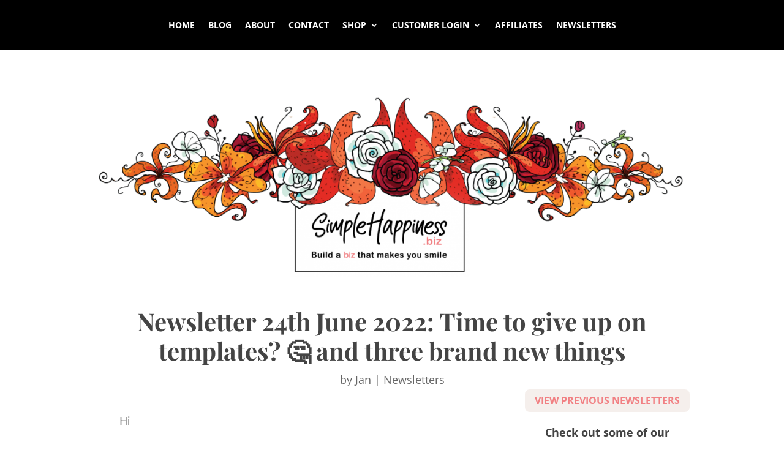

--- FILE ---
content_type: text/css
request_url: https://simplehappiness.biz/wp-content/themes/Aspen_Roots_Divi/style.css?ver=4.18.0
body_size: -192
content:
/*
Theme Name:     Aspen Roots
Theme URI:      http://aspengrovestudios.com/Aspen_Roots_Divi-changelog.txt
Description:    
Author:         Aspen Grove Studios
Author URI:     http://aspengrovestudios.com/
Template:       Divi
Version:        1.2.4
*/

/*....................................................................................*/
/*.............. IMPORTANT: UTILIZING THE AUTOMATIC UPDATE FEATURE OF THIS CHILD THEME WILL OVERWRITE CODE PLACED WITHIN THIS FILE. 
 * PLEASE PLACE YOUR CODE UNDER APPEARRANCE >> CUSTOM CSS, OR IN THEME OPTIONS >> CUSTOM CSS  ..........*/
/*....................................................................................*/


--- FILE ---
content_type: text/css
request_url: https://simplehappiness.biz/wp-content/et-cache/9450/et-core-unified-9450.min.css?ver=1768265109
body_size: -340
content:
#main-content .container:before{background:none}#sidebar{display:none}@media (min-width:981px){#left-area{width:100%;padding:23px 0px 0px!important;float:none!important}}.topair ul li{line-height:1.5em;padding-top:10px}.sales_bullet_list_spacing ul{margin-top:16px}

--- FILE ---
content_type: text/css
request_url: https://simplehappiness.biz/wp-content/et-cache/9450/et-core-unified-tb-5215-tb-5216-tb-5217-deferred-9450.min.css?ver=1768265109
body_size: 48
content:
body #page-container .et_pb_section .et_pb_comments_0_tb_body.et_pb_comments_module .et_pb_button{color:#f18083!important;border-color:#f18083;border-radius:10px}body #page-container .et_pb_section .et_pb_comments_0_tb_body.et_pb_comments_module .et_pb_button,body #page-container .et_pb_section .et_pb_comments_0_tb_body.et_pb_comments_module .et_pb_button:hover{padding:0.3em 1em!important}body #page-container .et_pb_section .et_pb_comments_0_tb_body.et_pb_comments_module .et_pb_button:before,body #page-container .et_pb_section .et_pb_comments_0_tb_body.et_pb_comments_module .et_pb_button:after{display:none!important}.et_pb_button_0_tb_body_wrapper{margin-top:0px!important;margin-bottom:0px!important}body #page-container .et_pb_section .et_pb_button_0_tb_body{color:#F18083!important;border-color:#FFFFFF;border-radius:10px;font-size:16px;font-weight:700!important;background-color:#f5efec}body #page-container .et_pb_section .et_pb_button_0_tb_body:after{font-size:1.6em}body.et_button_custom_icon #page-container .et_pb_button_0_tb_body:after{font-size:16px}.et_pb_button_0_tb_body,.et_pb_button_0_tb_body:after{transition:all 300ms ease 0ms}.et_pb_text_0_tb_body h1,.et_pb_text_3_tb_body h1,.et_pb_sidebar_0_tb_body.et_pb_widget_area h3:first-of-type,.et_pb_sidebar_0_tb_body.et_pb_widget_area h4:first-of-type,.et_pb_sidebar_0_tb_body.et_pb_widget_area h5:first-of-type,.et_pb_sidebar_0_tb_body.et_pb_widget_area h6:first-of-type,.et_pb_sidebar_0_tb_body.et_pb_widget_area h2:first-of-type,.et_pb_sidebar_0_tb_body.et_pb_widget_area h1:first-of-type,.et_pb_sidebar_0_tb_body.et_pb_widget_area .widget-title,.et_pb_sidebar_0_tb_body.et_pb_widget_area .widgettitle,.et_pb_sidebar_0_tb_body.et_pb_widget_area,.et_pb_sidebar_0_tb_body.et_pb_widget_area li,.et_pb_sidebar_0_tb_body.et_pb_widget_area li:before,.et_pb_sidebar_0_tb_body.et_pb_widget_area a,.et_pb_text_4_tb_body h1,.et_pb_text_2_tb_body h1,.et_pb_text_1_tb_body h1,.et_pb_image_2_tb_body{text-align:center}.et_pb_sidebar_0_tb_body{padding-top:0px;padding-bottom:0px;margin-top:0px!important;margin-bottom:0px!important}.et_pb_section_3_tb_body.et_pb_section,.et_pb_section_4_tb_body.et_pb_section,.et_pb_column_3_tb_body{padding-top:0px}.et_pb_text_0_tb_body,.et_pb_text_3_tb_body,.et_pb_text_4_tb_body,.et_pb_text_2_tb_body,.et_pb_text_1_tb_body{font-weight:700}.et_pb_image_11_tb_body,.et_pb_image_10_tb_body,.et_pb_image_9_tb_body,.et_pb_image_8_tb_body,.et_pb_image_7_tb_body,.et_pb_image_6_tb_body,.et_pb_image_5_tb_body,.et_pb_image_4_tb_body,.et_pb_image_3_tb_body,.et_pb_image_12_tb_body{text-align:left;margin-left:0}.et_pb_row_4_tb_body.et_pb_row{padding-top:0px!important;margin-left:auto!important;margin-right:auto!important;padding-top:0px}@media only screen and (max-width:980px){body #page-container .et_pb_section .et_pb_button_0_tb_body:after{display:inline-block;opacity:0}body #page-container .et_pb_section .et_pb_button_0_tb_body:hover:after{opacity:1}.et_pb_image_2_tb_body .et_pb_image_wrap img,.et_pb_image_3_tb_body .et_pb_image_wrap img,.et_pb_image_4_tb_body .et_pb_image_wrap img,.et_pb_image_5_tb_body .et_pb_image_wrap img,.et_pb_image_6_tb_body .et_pb_image_wrap img,.et_pb_image_7_tb_body .et_pb_image_wrap img,.et_pb_image_8_tb_body .et_pb_image_wrap img,.et_pb_image_9_tb_body .et_pb_image_wrap img,.et_pb_image_10_tb_body .et_pb_image_wrap img,.et_pb_image_11_tb_body .et_pb_image_wrap img,.et_pb_image_12_tb_body .et_pb_image_wrap img{width:auto}}@media only screen and (max-width:767px){body #page-container .et_pb_section .et_pb_button_0_tb_body:after{display:inline-block;opacity:0}body #page-container .et_pb_section .et_pb_button_0_tb_body:hover:after{opacity:1}.et_pb_image_2_tb_body .et_pb_image_wrap img,.et_pb_image_3_tb_body .et_pb_image_wrap img,.et_pb_image_4_tb_body .et_pb_image_wrap img,.et_pb_image_5_tb_body .et_pb_image_wrap img,.et_pb_image_6_tb_body .et_pb_image_wrap img,.et_pb_image_7_tb_body .et_pb_image_wrap img,.et_pb_image_8_tb_body .et_pb_image_wrap img,.et_pb_image_9_tb_body .et_pb_image_wrap img,.et_pb_image_10_tb_body .et_pb_image_wrap img,.et_pb_image_11_tb_body .et_pb_image_wrap img,.et_pb_image_12_tb_body .et_pb_image_wrap img{width:auto}}